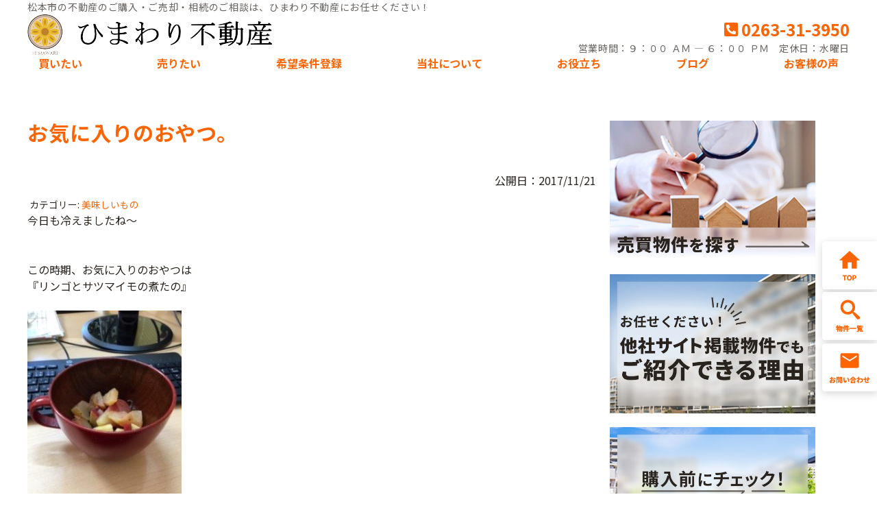

--- FILE ---
content_type: text/css
request_url: https://www.himawari-estate.com/wp2/wp-content/themes/extype-liberta/style.css
body_size: 33223
content:
@charset "utf-8";
/*
Theme Name:EX-type リベルタ
Theme URI:
Description:WordPressテーマ「EX-type リベルタ」
Author:RiNG & LiNK
Author URI:https://ring-and-link.co.jp/
Version:1.0
-------------------------------------------------------------- */
@import url('https://fonts.googleapis.com/css2?family=Noto+Sans+JP:wght@400;700&family=Roboto:wght@700&display=swap');


html, body, div, span, applet, object, iframe, h1, h2, h3, h4, h5, h6, p, blockquote, pre, a, abbr, acronym, address, big, cite, code, del, dfn, em, font, ins, kbd, q, s, samp, small, strike, strong, tt, var, dl, dt, dd, ol, ul, li, fieldset, form, label, legend, table, caption, tbody, tfoot, thead, tr, th, td {border: 0;font-family: inherit;font-size: 100%;font-style: inherit;font-weight: inherit;margin: 0;outline: 0;padding: 0;vertical-align: baseline; word-wrap: break-word;/*連続した文字を折り返さない場合*/}
:focus {outline: 0;}
html{font-size: 62.5%;}
td{
	word-break: break-all;	
}

ol, ul {list-style: none;}
table {border-collapse: separate;border-spacing: 0;}
caption, th, td {font-weight: normal;text-align: left;}
blockquote:before, blockquote:after,q:before, q:after {content: "";}
blockquote, q {quotes: "" "";}
a img {border: 0;}
article, aside, details, figcaption, figure, footer, header, hgroup, menu, nav, section {display: block;}

body{
font-size:16px;
font-family:'Noto Sans JP', sans-serif;
color:#29231E;
-webkit-text-size-adjust: none;
}

.pcOnly_bk{ display:block;}
.spOnly_bk{ display:none;}
.pcOnly_ilbk{ display:inline-block;}
.spOnly_ilbk{ display:none;}


/*----- 背景用 -----*/
.mg_t_2rem{ margin-top: 2rem;}
.mg_b_2rem{ margin-bottom: 2rem;}
.continer_h{
	width: 1200px;
	background: #fff !important;
	margin: 0 auto;
	padding:0 10px 0;
}

.continer{
	margin: 0 auto;
	padding:0;
}

/*--Margin--*/

.mgb20{ margin-bottom:20px}
.mgr20{ margin-right:20px;}
.mgrl10{ margin:0 10px;}
.mgrl40{ margin:0 40px;}


/*--Padding--*/
.pdtb_1r{ padding:1rem 0;}
.pdtb_2r{ padding:2rem 0;}
.pdt_0{ padding-top:0;}
.pdt_1r{ padding-top:1rem;}
.pdb_1r{ padding-bottom:1rem;}
.pdb_2r{ padding-bottom:2rem;}

/*--Width--*/
.wh9{width:900px;}
.wh12{width:1200px;}
.wh15{width:1500px;}
.wh100p{ width:100%;}
.wh50p{ width:50%;}
.wh48p{ width:48%;}
.wh40p{ width:40%;}

.f_right{ float:right;}
.f_left{ float:left;}
.af_clear:after{ clear:both; float:none; content:""; display:block;}

/*--txt--*/
.vtan_top{ vertical-align:top;}
.txta_cent{ text-align:center;}
.txta_left{ text-align:left;}

.bdr_r10{ border-radius:10px;}

.ilbk{ display:inline-block;}

strong, b, .txt_bold{ font-weight:bold;}

.f_shadow{
text-shadow: 0px 3px 0px rgba(0,0,0,0.3);
}

/*--border--*/
.b_sld1g{border:1px solid #dadada;}
.b_sld1g_b{border-bottom:1px solid #dadada;}
.maincontiner{
	width: 1200px;
	background: #fff !important;
	margin: 0 auto;
	padding:0 10px;
	overflow:hidden;
}

.bg_illust1{
	background:url(images/bg_illust1.gif);
	background-position: center;
	background-position: bottom;
	}

.flex-control-nav {
	height: 60px;
	background: #fff;
	bottom: -60px !important;
}

.flex-control-nav li{
	padding: 1em 0;
}


/* リンク設定
----------------------------------*/
a{
margin:0;
padding:0;
text-decoration:none;
outline:0;
vertical-align:baseline;
background:transparent;
font-size:100%;
}

a:hover, a:active{
-webkit-transition:opacity 1s;-moz-transition:opacity 1s;-o-transition:opacity 1s;
outline: none;
}


/**** Clearfix ****/
nav .panel:after, nav#mainNav:after, nav#mainNavPC:after, .newsTitle:after, .bg:after,.post:after{content:""; display: table;clear: both;}
nav .panel,nav#mainNav,nav#mainNavPC,.newsTitle,.bg, .post{zoom: 1;}


/* フォーム
----------------------------------*/
input[type="text"], textarea{
vertical-align:middle;
max-width:90%;
line-height:30px;
height:30px;
padding:1px 5px;
border:1px solid #d4d4d7;
border-radius:3px;
-webkit-border-radius:3px;
-moz-border-radius:3px;
font-size:100%;
color:#555;
background:#fcfcfc;
}

textarea{
height:auto;
line-height:1.5;
}

input[type="submit"],input[type="reset"],input[type="button"]{
padding:3px 10px;
background: #84e1ff;
background: -moz-linear-gradient(top, #84e1ff 0%, #005e86 100%);
background: -webkit-gradient(linear, left top, left bottom, color-stop(0%,#84e1ff), color-stop(100%,#005e86));
background: -webkit-linear-gradient(top, #84e1ff 0%,#005e86 100%);
background: -o-linear-gradient(top, #84e1ff 0%,#005e86 100%);
background: -ms-linear-gradient(top, #84e1ff 0%,#005e86 100%);
background: linear-gradient(to bottom, #84e1ff 0%,#005e86 100%);
filter: progid:DXImageTransform.Microsoft.gradient( startColorstr='#84e1ff', endColorstr='#005e86',GradientType=0 );
border:0;
border-radius:3px;
-webkit-border-radius:3px;
-moz-border-radius:3px;
line-height:1.5;
font-size:100%;
color:#fff;
}

input[type="submit"]:hover,input[type="reset"]:hover,input[type="button"]:hover{
background: #84e1ff;
background: -moz-linear-gradient(top, #005e86 0%, #84e1ff 100%);
background: -webkit-gradient(linear, left top, left bottom, color-stop(0%,#005e86), color-stop(100%,#84e1ff));
background: -webkit-linear-gradient(top, #005e86 0%,#84e1ff 100%);
background: -o-linear-gradient(top, #005e86 0%,#84e1ff 100%);
background: -ms-linear-gradient(top, #005e86 0%,#84e1ff 100%);
background: linear-gradient(to bottom, #005e86 0%,#84e1ff 100%);
filter: progid:DXImageTransform.Microsoft.gradient( startColorstr='#005e86', endColorstr='#84e1ff',GradientType=0 );
}

*:first-child+html input[type="submit"]{padding:3px;}


/* レイアウト
----------------------------------*/

#header{
/* overflow:hidden; */
background:#fff;
}

#content{
padding:30px 0;
margin-right:20px;
}

#sidebar{
padding:30px 0;
}

#footer{
/* clear:both; */
padding-top:20px;
} 


/* ヘッダー　ロゴ画像
----------------------------------*/
#header div img{
    height: 60px;
    width: auto;
}

/* トップページ　メイン画像
----------------------------------*/

#mainImg{
width:100%;
clear:both;
/* margin-top:25px; */
line-height:0;
text-align:center;
}
#mainImg img{
	width:100%;
}

#characbox{
clear:both;
background:#fff;
padding:10px 10px;
margin: 0 auto;
}
#characbox_page{
clear:both;
background:#fff;
width: 710px;
padding:10px 10px;
margin: 0 auto;
	}

/* トップページ　メイン画像下バナー
----------------------------------*/

.topimg_banner_inner a:hover img, .top_banner_inner a:hover img{
	filter:alpha(opacity=60) !important;/* forIE */
    -moz-opacity: 0.6;/* forFireFox*/
  opacity: 0.6;/* for Safari Opera */
  }

/* 登録物件数
----------------------------------*/
.top-bukken__bar__inner{
    height:88px;
    display:-webkit-box;display:-ms-flexbox;
    display:flex;-webkit-box-align:center;
    -ms-flex-align:center;
    align-items:center;
}
.top-bukken__bar__inner p{
    font-size:2rem;
    margin-right:12px;
    letter-spacing:0.025em;
}
.top-bukken__bar__list{
    display:-webkit-box;
    display:-ms-flexbox;
    display:flex;
    margin-left:30px;
}
.top-bukken__bar__list li{
    font-weight:700;
    font-size:2.4rem;
    letter-spacing:0.025em;
    margin-right:17px;
}

/* 会社紹介
----------------------------------*/
.expbtn{
    background: #005e86;
    padding: 10px 0;
    display: block;
    color: #FFF;
    width: 100px;
    text-align: center;
	float:right;
	}

/* タイポグラフィ
----------------------------------*/

h2.first_title{margin: 0 auto 40px;text-align: left; font-size: 3rem;}
h2.first_title::after{content: none;}


.dateLabel{
margin:0 0 10px;
text-align:right;
}
.post em{font-style: italic;}
.post strong,
.post b,
.post .bold{
	font-weight:bold;}

.post p{padding:15px 0;}

.post ul,
.post ol
{margin: 0 0 10px 1em;}

.post ol li{list-style:decimal;}

.post ul li,
.post ol li
{margin-bottom:5px;}


.post h1{
margin:20px 0;
padding:5px 0;
font-size: 5rem;
color: #000;
border-bottom:3px solid #000;
}

.post h2 {
    clear: both;
    margin: 0 0 20px;
    font-size: 2.5rem;
    font-weight: bold;
}

.post h3{
margin:10px 0;
padding: 10px;
font-size: 2rem;
font-weight:bold;
}

.post h4{
margin:10px 0;
font-size:1.8rem;
font-weight:bold;
}

.post h5{
margin:10px 0;
font-weight:bold;
}

.post blockquote {
clear:both;
padding:10px 0 10px 15px;
margin:10px 0 25px 30px;
border-left:5px solid #ccc;
}
 
.post blockquote p{padding:5px 0;}

.post table{
border: 1px solid;
border-color:#e4e4e4;
border-spacing: 0;
margin:10px 0 20px;
}

.post table th{
padding:7px 10px 7px 5px;
border: #e4e4e4 solid;
border-width: 0 0 1px 1px;
font-weight:bold;
color:#fff;
}

.post table td{
padding:7px 5px;
border: 1px #e4e4e4 solid;
border-width: 0 0 1px 1px;
}

.post dt{font-weight:bold;}

.post dd{padding-bottom:10px;}

.post img{width: auto; max-width:100%;height:auto;}

.post .bukkenbox>div{
margin:auto;
}

img.aligncenter {
display: block;
margin:5px auto;
}

img.alignright, img.alignleft{
padding:4px;
margin:0 0 2px 7px;
display:inline;
}

img.alignleft{margin: 0 7px 2px 0;}

.alignright{float:right;}
.alignleft{float:left;}

/* サイドバーウィジェット
----------------------------------*/
section.widget, .widgetInfo{
margin: 0 0 20px;
padding: 10px 7px;
background: #fff;
border: 1px solid #CCC;
padding: 10px;
}


section.widget img, .widgetInfo img{
	max-width:200px;
	width:200px;
	height:auto;
}

section.widget_counter{
  margin: 0 0 20px;
padding: 10px 7px;
background: #fff;
}

.widget-border-none{
	border:none !important;
	margin:10px 0 !important;
	padding: 0 !important;
}

.bannersbox{
  text-align: center;
  line-height: 1.5;
}

section.widget a:hover{
text-decoration:none;
background-position: 3px 50%;
}

.widget-a-img a{
  display:block;
  padding:3px 0 3px 5px !important;
  text-decoration:none;
  background:none !important;
}

#searchform input[type="text"]{
line-height:1.7;
height:24px;
width:100px;
vertical-align:bottom;
}

/* お知らせ
----------------------------------*/
.newsTitle, section.widget h3{
clear:both;
margin:0 0 20px;
padding:5px 0;
font-size:100%;
color: #333;
}

.newsTitle h3{
float:left;
font-weight:normal;
}

.newsTitle p{
float:right;
padding:0 0 0 10px;
font-size:.8em;
background:url(images/arrow.png) no-repeat 0 50%;
}

.news p{
clear:both;
padding-bottom:2px;
border-bottom: 1px solid #ccc;
}

.news p:last-child{border:0;}

.news p a{
display:block;
padding:5px 0;
}


.news span{padding-left:10px;}


/* フッター
----------------------------------*/

.footer_inner_upper .site {
	margin: 0 auto;
	padding: 40px 20px 20px;
  display: -webkit-box;
  display: -ms-flexbox;
  display: flex;
	-webkit-box-pack: justify;
	-ms-flex-pack: justify;
	justify-content: space-between;
	-ms-flex-wrap: wrap;
	flex-wrap: wrap;
}

.footer_inner_upper .siteR {
	width: 95%;
/*  display: -webkit-box;
  display: -ms-flexbox;
  display: flex;*/
	-webkit-box-pack: justify;
	-ms-flex-pack: justify;
	justify-content: space-between;
}

.footer_inner_upper .siteR>li.menu-item {
	width: 24%;
	max-width:24%;
	display:inline-block;
	vertical-align:top;	
}
.footer_inner_upper .siteR>li.menu-item-has-children>a{
	pointer-events: none;
	}


.footer_inner_upper .siteR li {
	position: relative;
	vertical-align: middle;
	margin-right:5px;
}

.footer_inner_upper .siteR li a {
	display: block;
	margin-bottom: 10px;
	padding: 5px 0;
	font-weight:bold;
}

.footer_inner_upper .siteR li ul li a{
	font-weight:normal;
	display:inline-block;
	margin-bottom: 10px;
	padding: 5px 0;
	border-bottom:none;
}
.footer_inner_upper .siteR li ul li:before{
	content:"- ";
}

/* pagination
----------------------------------*/
.pagenav{
clear:both;
width: 100%;
height: 30px;
margin: 5px 0 20px;
line-height: 150%;
}

.prev{
	float:left;
}

.next{
	float:right;
}

.prev_ttl{
	float:left;
	width: 45%;
}

.next_ttl{
	float:right;
	width: 45%;
	text-align: right;
}

#pageLinks{
	clear:both;
	color:#3891ce;
	text-align:center;
	margin-bottom:15px;
}

#pageLinks a{
    border: solid 1px #dadada;
    color: #3891ce;
    padding:5px 8px;
    margin:0 2px;
}

#pageLinks span{
	background: #3891ce;
    border: solid 1px #3891ce;
    padding:5px 8px;
    margin:0 1em;
	color: #fff;
}

#pageLinks a span{
	background: none;
    border: none;
    padding: 0;
    margin: 0;
	color: #3891ce;
}

/* トップページ 最新記事3件
----------------------------------*/
.thumbWrap{
  width: 100%;
  margin: 20px auto 0;
}

.thubwrap ul{
  text-align: justify;
  text-justify: distribute-all-lines; 
}

.thumbWrap ul li{
  width: 31%; /* 親要素の約3分の1幅指定 */
  height: auto;
  display: inline-block;
  vertical-align: top;
  margin:5px;
  background:#FFF;
    border: solid 1px #59E;
    box-shadow: 0px 5px 5px 0px rgba(0,0,0,0.3);
  border-radius:10px;
  
}

.thumbWrap ul li img
{
  width: 250px;
  margin:10px auto 10px;
  height: auto;
}

.thumbWrap p{padding-bottom:0;}

/* 最新記事リンク
----------------------------------*/
ul.thumb h3{
margin-top: .5em;
padding:1px;
font-weight:normal;
font-size:100%;
text-align:center;
background:#fff;
border:1px solid #dadada;
}

ul.thumb h3 span{
display:block;
padding:2px 3px;
background:#f3f3f3;
}

ul.thumb h3 a{color:#252525;}

ul.thumb h3:hover span{background:#fff;}

/* お知らせ
----------------------------------*/

.newInfo p{
  padding-bottom: 2px;
  border-bottom: 1px dashed #dadada;
}

.newInfo p a{
display: block;
padding: 5px 0;
color: #333;
}

.newInfo a span{
color: #515151;
}

.newInfo span{padding-left:10px;}

.newInfo a:hover span{color:#4374ab;}

/* こだわり物件
----------------------------------*/
/* 404エラーページ用
------------------------*/
.notfoundpage
{width:80%; margin:auto;
}
.notfoundpage p{
	text-align:center;
	line-height:1.5em;
	margin:3em 0;
}
.notfoundpage dl {
	text-align:left;
	line-height:2em;
	margin:2em 0;
}
.notfoundpage dt{
	font-weight:bold;
	font-size:120%;
	display:inline;
}
.notfoundpage dd {
	text-align:left;
	line-height:2em;
	margin:0 0 2em;
}
.notfoundpage a {
	text-align:center;
	font-size: 120%;
	border-radius: 3px;
	display: block;
	width: 50%;
	margin: 1em auto;
	padding: 1em;
	color: #FFF;
}

/* 2カラム
----------------------------------*/
.twoClm_box{
	width: 100%;
	margin:20px 0;
  padding-bottom: 15px;
  display: block;
	}

.twoClm_box_inner_img{
	width: 40%;
	height: auto;
	display: inline-block;
	}

/* 2カラム 2階層目以降
----------------------------------*/
#content .twoClm_box_inner_img{
	width:35%;
	}
#content .twoClm_box_inner_txt{
	width:60%;
	max-width:60%;
	margin-left:10px;
	height: auto;
	display: inline-block;
	vertical-align: top;
	}
#content .twoClm_box {
    border-bottom: 1px #CCC solid;
}

/* 固定ページ：会社概要；
----------------------------------*/
#companyTbl table{
	width: 100%;
	max-width: 100%;
  margin:20px 0;
}

#companyTbl th{
	color: #000;
	padding: .5em;
	width: 30% !important;
	border-bottom: 1px solid #fff;
}

#companyTbl tr,
#companyTbl td{
	padding: .5em;
	width: 70%;
	border-bottom: 1px solid #ddd;
}
#companyTbl td img{
    width:275px;
    height: auto;
    max-width: 275px;
    }

/* アクセス
----------------------------------*/
#access_map {
	position: relative;
	padding-bottom: 75%; /* 縦横比16:9=56.25% */
	height: 0;
	overflow: hidden;
}

#access_map p iframe {
	position: absolute;
	top: 0;
	left: 0;
	width: 100% !important;
	height: 100% !important;
}


/* 個人情報保護方針
----------------------------------*/
#privacy{
  margin:20px 0;
  counter-reset: titleNum;
}

#privacy ul li{
	line-height: 180%;
  margin:1em 0 .75em -1em;
  padding: 0;
  background: none;
}

#privacy ol li{
	line-height: 180%;
  margin:.25em 0;
  padding: 0;
  background: none;
}

/* 読み物
----------------------------------*/
.flowBlock{
    margin: 2rem auto;
    border: 2px solid #999;
    text-align: center;
    width: 80%;
}
.flowBlock.arrow{
    border: none;
    margin: 0 auto;
    padding: 0;
}

/* よくあるご質問
----------------------------------*/
/*タブ切り替え全体のスタイル*/
.tabs {
	width:100%;
}

/*タブのスタイル*/
.tab_item {
	padding:10px;

  background-color: #d9d9d9;
  line-height: 50px;
  font-size: 16px;
  color: #565656;
  text-align: center;
  font-weight: bold;
  transition: all 0.2s ease;
  float: left;
}

/*ラジオボタンを全て消す*/
input[name="tab_item"] {
  display: none;
}

/*タブ切り替えの中身のスタイル*/
.tab_content {
  max-width:830px;
  background-color: #fff;
  padding: 40px 10px 40px;
  clear: both;
  overflow: hidden;
}
.tab_content_dis{
  display: none;
  width:100%;
}
.span.Q,
.span.A{
	float:left;
	margin-left:10px;
	width:80%;
}
.tab_content_dis .dtclass{
	position: relative;
    background-color: #fff;
    width: 100%;
    display: inline-block;
	}

/* 1カラム
----------------------------------*/
.oneClm_box{
    margin:20px 0;
}
.oneClm_box_step{
  	width: auto;
  	margin:20px 0;
 	 padding: 0px 10px;
	background:#005e86;
	color: #fff;
	text-shadow: 1px 1px 1px rgba(0,0,0,0.3);
  	z-index: 1;
  	counter-increment: titleNum;
}

.oneClm_box_step_inner h3{
  width: auto;
  padding: .5em 2.5em .5em 2.5em;
  z-index: 2;
  display: inline-block;
  position: relative;
}

.oneClm_box_step_inner h3::before {
	position: absolute;
	top: 5px;
	left: 5px;
	content: counter(titleNum);
	width: 28px;
	height: 28px;
	line-height: 28px;
	background: #FFF;
	border-radius: 100%;
	color: #005e86;
	font-size: .9em;
	text-align: center;
}

/* ボタン
----------------------------------*/
#sub_contents{
  width: 100%;
  height: auto;
  display: block;
  margin: 4em auto 2em;
}

#sub_contents p{
  text-align:center;
  font-weight: bold;
  font-size: 130%;
  color: red;
}

#sub_contents ul{
  text-align:center;
}

#sub_contents ul li{
  width:30%;
  display: inline-block;
  *display: inline;
  *zoom: 1;
  background: none;
}

#sub_contents ul a{
  color: #fff !important;
  font-weight: bold;
  display: block;
  padding: 1em .75em;
	background: -webkit-linear-gradient(top, #999 0%, #000 100%);  /* color change (ページ内ボタン)*/
	background: linear-gradient(to bottom, #999 0%, #000 100%);   /* color change (ページ内ボタン)*/
	text-shadow: 1px 1px 1px rgba(0,0,0,0.3);
  border-radius: 4px;        /* CSS3草案 */  
    -webkit-border-radius: 4px;    /* Safari,Google Chrome用 */  
    -moz-border-radius: 4px;   /* Firefox用 */  
}

#sub_contents ul a:hover{
	text-decoration:none;
	filter:alpha(opacity=60) !important;/* forIE */
    -moz-opacity: 0.6;/* forFireFox*/
    opacity: 0.6;/* for Safari Opera */
}

.mgr-btn{
 	margin-right:2%;
}

.mgr-top{
 	margin-top: 40px; 
}

a:hover{
	text-decoration:none;
	filter:alpha(opacity=60);/* forIE */
    -moz-opacity: 0.6;/* forFireFox*/
    opacity: 0.6;/* for Safari Opera */
}

.txt-color-red{
  color: #ff6666;
}

.txt-color-green{
 color: #99cc00; 
}



.top_banner_inner img{
  width: 100%;
	max-width: 710px;
	height: auto;
	display:block;
  margin:20px 0;
}


/* pagination
----------------------------------*/
.pagination{
  text-align: center;
  margin-bottom:15px;
}

.screen-reader-text{
  display: none;
}

.pagination ul{
  list-style: none;
  margin: 0;
}

.pagination ul li{
  display: inline;
  background: none;
}

a.page-numbers,
.pagination .current{
    background: #fff;
    border: solid 1px #dadada;
    padding:5px 8px;
    margin:0 2px;
    text-decoration: none;
}
.pagination .current{
    background: #3891ce;
    border: solid 1px #3891ce;  /* change color */
    color: #fff;
}

/* HTMLサイトマップ
----------------------------------*/
#content2{
float:left;
width:1200px;
padding:30px 0;
}

#sitemap_list2 {
	margin: 0;
	padding: 0 0 12px;
  border:1px solid #dadada; 
}

#sitemap_list2 li.home-item {
	margin-left: 0px;
}

#sitemap_list2 li {
	font-size: medium;
	text-indent: 0;
	padding: 0 0 5px 0;
	margin: 12px 1rem 12px;
	list-style-type: none;
    display: inline-block;
    width: 30%;
    vertical-align: top;
    word-break: break-all;
}
#sitemap_list2 li span{
    border-bottom: dashed 1px #bbb;
    width: 100%;
    display: block;
}
#sitemap_list2 li a {
	color: #666;
	background: url(images/sitemap/ico_lv1.gif) no-repeat left center;
	text-decoration: none;
	display: inline-block;
	padding: 0 0 5px 25px;
	line-height: 32px;

	}
#sitemap_list2 ul.sub-menu span{
    border: none;
}
#sitemap_list2 li a
.sitemap-ttl{
  color: #666;
	background: url(images/sitemap/ico_lv1.gif) no-repeat left center;
	text-decoration: none;
	display: inline-block;
	padding-left: 25px;
}

#sitemap_list2 li li {
	font-size: small;
	background: none;
	padding: 1px 0 0 27px;
    width:90%;
}


#sitemap_list2 li li a {
	background: url(images/sitemap/ico_lv2.gif) no-repeat left center;
	padding-left: 15px;
	line-height: normal;
}

#sitemap_list2 li li li {
	padding-left: 15px;
}

#sitemap_list2 li li li a {
	background: url(images/sitemap/ico_lower_lv.gif) no-repeat left center;
}

#sitemap_list2 ul {
	margin: 0;
 padding: 0;
}

.threeclm_box_inner{
  width:100%; 
  height: auto; 
  padding:0 1em;
  display: block;
  vertical-align: top;
}

/* 追加 
----------------------------------*/
.twitterbox{
height: 360px;
overflow-x: hidden;
overflow-y: scroll;
-ms-overflow-x: hidden;
-ms-overflow-y: scroll;
-webkit-overflow-scrolling:touch;
}


.hdinner{
  display: inline-block; 
  vertical-align: top;
  width:60%;
}

.hdinner_r{
  display: inline-block; 
  float: right;
  margin-top:10px;
}

.hdinnerInfo{
    float: left;
    vertical-align: top;
    display: inline-block;
	margin:10px;
    width: 80px;
    height: 80px;
	}

.hdinner_tel{
  font-size: 200%; 
  font-weight: bold;
}
.hdinner_tel b{
	color:#252525;}

.hdinner_tel_icon{
  display: inline-block;
  width: 50px;
  height: 50px;
  border-radius: 50%;
  text-align:center;
  vertical-align:middle;
  margin-right:1rem;
}


.bannersbox p a{
  padding:0 ;
  text-decoration: none ;
  background: none ;
  text-align: center;
  }

.list-cat{
	font-size: 85%;
}

.list-right{
	float:right;
	padding:0 0 0 10px;
	font-size:.8em;
	background:url(images/arrow.png) no-repeat 0 50%;
}

.expbtn > a, .expbtn > a:hover , .expbtn > a:visited{
	color:#FFF;}

#sidebar a{
	text-decoration: none;
}
#sidebar img{
	width:100%;}

.tagcloud{
		
}

.tagcloud li{
	display: inline !important;
}

.tagcloud a {
    border: solid 1px #dadada;
    border-radius: 5px;
	display: inline-block !important;
	background: none !important;
	padding:5px !important;
	text-decoration: none !important;
	font-size: 13px !important;
	margin:4px 0;
}

.sidebarList li{
	list-style: none !important;	
}


.calendar_wrap tr td,
.calendar_wrap tr th{
	text-align:center;
	width: 5%;
	font-size: 98%;
}

.calendar_wrap tr td a{
  background: none;
  padding: 0;
  font-weight: bold;
}

.searchTtl span{
	 font-size: 135%; 
	 color:#060BFC !important; 
}

#update_sp{
	display: none;
}

.detail{
	float:right;
}

.detail a{
display:block;
padding:3px 0 3px 13px;
text-decoration:underline;
background:url(images/arrow.png) no-repeat 0 50%;
}

.detail a:hover{
text-decoration:none;
background-position: 3px 50%;
}

.movie{
  position:relative;
  width:100%;
  padding-top:56.25%;
}
.movie iframe{
  position:absolute;
  top:0;
  right:0;
  width:100%;
  height:100%;
}
.twitter-timeline {
height: 400px;
overflow: scroll;
}

.googleCalender iframe{
    width: 100%;
}

/*Readmore*/
.readmore{
	text-align:center;
	margin:auto;
	}
.readmore a{
	width:500px;
	display:inline-block;
	padding:2rem 0;
	border-radius:10px;
	text-shadow: 0px 3px 0px rgba(0,0,0,0.3);
	font-weight:bold;
	font-size:120%;
	}
/*Readmore*/



/*FAQ*/
.list_qaa > label {
    display: block;
    position: relative;
    width: 100%;
    padding: 0px;
    margin: 0px;
    cursor: pointer;
}
.list_qaa > label > input {
    display: none;
}

/*回答欄CSS*/
div.pdt_0 p{padding-top: 0;}

/*FAQ*/
/*物件数*/
#b_countBox div{
	margin:2rem auto;
	width:60%;
	display:inline-block;
	}
#b_countBox>h3{
	font-size:120%;
	font-weight:bold;
	display:inline-block;
	width:20%;
	margin-left: 3rem;
}
#b_countBox .bukken_date{
	display:inline-block;
	width:30%;}
#b_countBox ul{
	display:inline-block;
	width:60%;
	}
#b_countBox ul li{
	font-size:110%;
	display:inline-block;
	border-radius:10px;
	background:#FFF;
	margin:0 0.5rem;
	padding:2rem;
	min-width:150px;
	}
#b_countBox ul li.ippan{
	color:#36C;
	}
#b_countBox ul li.mikokai{
	color:#399;

	}

/*追従バナーPC*/
#follow_banner_pc{
	position:fixed;
	right:0;
	top:200px;
	z-index:999999;
}
#follow_banner_pc img{
	    box-shadow: 0px 0px 5px 0px rgba(0,0,0,0.3);
	}
/*追従バナーSP*/
#follow_banner_sp{
	display:none;
}
/*ブログ・バナーエリア*/
.blogBox { text-align:left; box-shadow: 0px 0px 5px 0px rgba(0,0,0,0.3);padding:100px 0px 20px;border-radius: 10px;}
.blogBox>div{ margin:0 10px;}
.blogBox .twoClm_box{ border-bottom:1px #CCC solid;}
/* .blogBox{ border:11px #06C double; position:relative;} */
.blogBox h2{position: absolute;top: -50px; width:100%; text-align:center;}
.blogBox h2 img{ display:inline-block; margin:auto; text-align:center; width:60%; max-width:60%;}
/*.blogBox h2:before{content: "◆お得情報からひとりごとまで◆";
    height: auto;
    font-size: 70%;
    position: absolute;
    top: -50px;}*/

.bottom_bnBox{box-shadow: 0px 0px 5px 0px rgba(0,0,0,0.3); border-radius: 10px;}
.bottom_bnBox h2{ margin:0 auto 2rem; padding:1rem;}
.bottom_bnBox .bannersbox{ padding:0 0 2rem;}
/*ブログ・バナーエリア*/



@media only screen and (max-width: 1200px){
	.continer{
		width: 100%;
		padding: 0;
	}
	.maincontiner{
		width: 100%;
		padding: 0;
	}
	.Box{
	width:100%;
	}
	.wh12, #wrapper, .inner, .continer_h, .wh48p, .wh9, .wh50p{
	width:95%;
	}

	.readmore a{
		width:100%;}
.topimg_banner_inner{ width:48%;}
.topimg_banner_inner img{
	width:100%; max-width:100%;}
/*追従バナーPC*/
#follow_banner_pc{
	display:none;
}
/*追従バナーSP*/
#follow_banner_sp{ display:inline-block;}
#follow_banner_sp{
	position:fixed;
	bottom:0;
	width:100%;
	max-width:100%;
	text-align:center;
	z-index:999999;
}
#follow_banner_sp div{
	display:inline-block;
	width:20%;
	height:auto;
	}
}
/*2階層目構成-----------------*/
/*---------------------------------------------*/

/*FAQ*/
.tab_content{ max-width:100%;}


/* 959px以下から 1カラム表示
----------------------------------*/
@media only screen and (max-width: 959px){

    h2.first_title{ font-size:2.5rem;}
/*----- 背景用 -----*/
	.flex-control-nav {
	height: 48px;
	background: none;
	bottom: -48px;
	}
	.flex-control-nav li{
	padding: 0;
	}
/*-----------------*/

	#characbox,#characbox_page{width:100%;height:auto; padding:10px 0;}

	#content, #content2, #sidebar{
	clear:both;
	width:95%;
	float:none;
	margin:0 auto;
	padding:10px 0;
	}
	.bannersbox{width:100%;margin:0 auto;text-align:center;}
	.bannersbox p{display:inline;margin: 0 auto;}
	.bannersbox p img{width:100%;height:auto;}
	
	section.widget_search{text-align:center;}

#footer .siteR {
	display: block;
	margin: 0 auto;
	padding: 0;
	width: 90%;
}

#footer .siteR .siteR_box {
	margin-bottom: 20px;
	padding: 0;
	width: 100%;
}

#footer .siteR .siteR_box:last-of-type {
	margin-bottom: 0;
}

#footer .siteR .siteR_box ul {
	display: -webkit-box;
	display: -ms-flexbox;
	display: flex;
	-ms-flex-wrap: wrap;
	  flex-wrap: wrap;
}

#footer .siteR>li.menu-item{
  width: 100%;
  max-width:100%;
}
#footer .siteR li ul.sub-menu li{
	width:45%;
	max-width:45%;
	display:inline-block;
	}


	.thumbWrap{
	-webkit-box-sizing: border-box;
	-moz-box-sizing: border-box;
	-ms-box-sizing: border-box;
	box-sizing: border-box;
	width:100%;
	margin:0 auto;
	padding-top:20px;
	overflow:auto;
	border:1px solid #dadada;
	}
	
	.thumbWrap ul.thumb li{width:30%; float:left;margin:0 1% 0 2%;}
	.thumbWrap img{width:100%;height:auto;}

	.thumbWrap{
	width:100%;
	margin:0 auto;
	padding-top:20px;
	overflow:hidden;
  	border: none;
  	display: block;
	}
  
	.thumbWrap ul.thumb li{
    width:100%; 
    margin:0 1%;
  	}
  

.area_search ul li{
  min-width: 30%;
  width:30%;
  display: inline-block;
  *zoom: 1;
  margin:0 0 5px;
  padding:5px 5px;
  background: none;
}

.area_search h4{
	margin:30px auto 20px;
	font-weight:bold;
	}
.area_search h4:before{
	content:"■";}


.area_search ul li.bold{
  font-size:120%;

  font-weight:bold;
  vertical-align: middle;
}

.area_search ul a{
  color: #fff !important;
  font-weight: bold;
  display: block;
  padding: .85em .75em;
  text-align:center;
}



.area_search ul a:hover{
	text-decoration: none;
	filter:alpha(opacity=60) !important;/* forIE */
    -moz-opacity: 0.6;/* forFireFox*/
  opacity: 0.6;/* for Safari Opera */
}

.area_search ul img{
  vertical-align: middle;
}

.detail{
    float: none;
    text-align: center;
    }

/* トップページ物件数　幅959px以下から
----------------------------------*/	
	#update_sp{
		display: block;
	}
	
	.twoClm_box_top{
		width: 100%;
		margin:20px 0;
		padding-bottom: 15px;
		display: block;
	}
	
	.twoClm_box_top_inner{
		width: 48%;
		height: auto;
		display: inline-block;
		text-align: center;
		vertical-align: top;
	}
	
	.twoClm_box_top ul{
		list-style: none !important;
	}
	
	#update{
		display: none;
	}
	#update{
		display: block;
	}

}
@media only screen and (max-width: 960px){

/* ヘッダー　ロゴ画像
----------------------------------*/
#header div img{
    height: 100%;
    width: auto;
}

.pcOnly_bk{ display:none;}
.spOnly_bk{ display:block;}
.pcOnly_ilbk{ display:none;}
.spOnly_ilbk{ display:inline-block;}

/* お知らせ
----------------------------------*/
.newInfo{ font-size:1rem;}
.newInfo_titleBox{
	width:80px;
	}
.newInfo_titleBox, .newInfo_Box{
	padding:1rem;
	}
/* フッター
----------------------------------*/
	#footer ul li{margin-right:0px;}


/* TOP画像下バナー
----------------------------------*/
/*.topimg_banner_inner{
	margin:0 auto;}
.topimg_banner_inner img{
	width:100%;
	max-width:100%;}


.hdinnerInfo{
	margin: 0;
}

li.twoClm_box_top_inner{
	width: 100%;
	height: auto;
	display: block;
	text-align: center;
	border: none;
	}
 */ 
  .bannersbox{width:100% ;margin:0 auto ;text-align:center ;}
  .bannersbox p{display:block ;
		/* margin:0 10px ; */
	}
  .bannersbox p img{width:100% ;height:auto ;}

#content .twoClm_box_inner_txt{
	width: 100%;
	max-width:100%;
	display: block;
  margin: 20px 0;
  }

#content .twoClm_box_inner_img{
	width: 100%;
	display: block;
	margin: 20px auto;
	text-align:center;
  }

.twoClm_box_inner_img img{
	width: 50%;
    max-width: 50%;
  }
#content2{
float: none;
width:98%;
padding:30px 0;
  margin: 0 auto;
} 
  
#sitemap_list2 li {
 width: 95%;
	font-size: medium;
	text-indent: 0;
	padding: 0 0 12px 0;
	margin: 12px 0 12px;
	list-style-type: none;
}
  
.threeclm_box_inner{
  width:100%; 
  height: auto; 
  padding:0 1em;
  display: block;
  vertical-align: top;
	}
#companyTbl td img{
    width:100%;
    max-width: 100%;
    }
/* スタッフ関連写真
----------------------------------*/
.staff_photo{
	width:50%;
	max-width:50%;
	}

}
@media only screen and (max-width: 768px){
#content .twoClm_box_inner_img{
	width: 100%;
}
.twoClm_box_inner_img img{
	width: 100%;
    max-width: 100%;
}
.txt-center-sp{text-align: center;}
.top-bukken__bar__inner{
    height: auto;
    display: inline-block;
    vertical-align: middle;
}
    .top-bukken__bar__list{
        margin-left: 0;
    }
    .top-bukken__bar__list li{
font-size:2.0rem;
    }
.top-bukken__bar__inner p{
    display: inline-block;
    font-size: 1.8rem;
    }



}